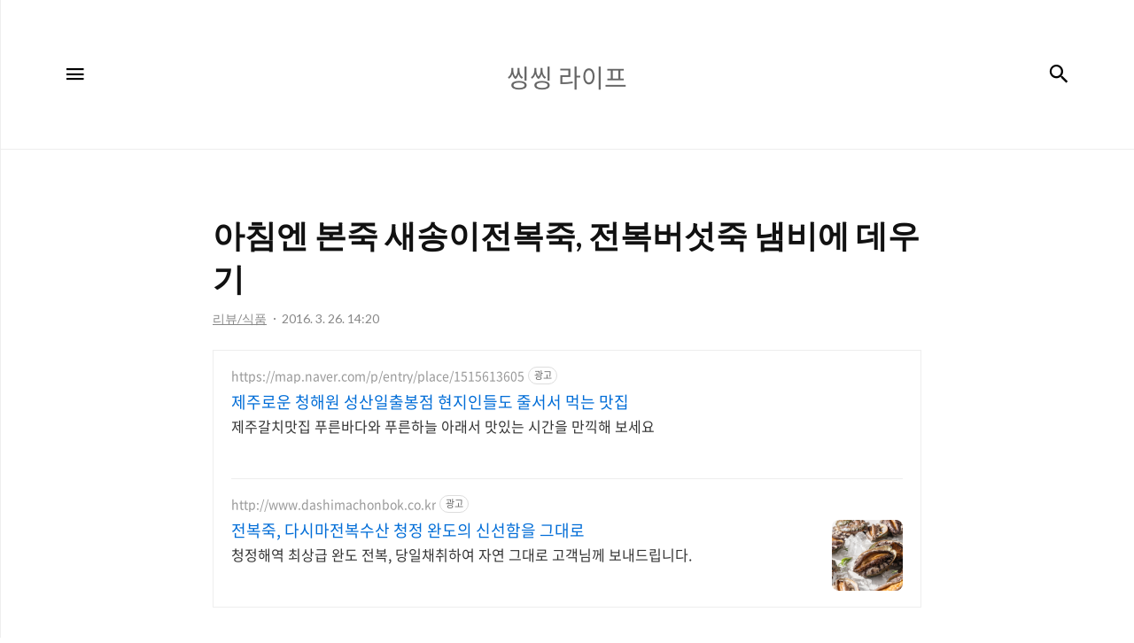

--- FILE ---
content_type: text/html;charset=UTF-8
request_url: https://ggoms.tistory.com/1920?category=456194
body_size: 60789
content:
<!DOCTYPE html>
<html lang="ko">

                                                                                <head>
                <script type="text/javascript">if (!window.T) { window.T = {} }
window.T.config = {"TOP_SSL_URL":"https://www.tistory.com","PREVIEW":false,"ROLE":"guest","PREV_PAGE":"","NEXT_PAGE":"","BLOG":{"id":826196,"name":"ggoms","title":"씽씽 라이프","isDormancy":false,"nickName":"호야호","status":"open","profileStatus":"normal"},"NEED_COMMENT_LOGIN":false,"COMMENT_LOGIN_CONFIRM_MESSAGE":"","LOGIN_URL":"https://www.tistory.com/auth/login/?redirectUrl=https://ggoms.tistory.com/1920","DEFAULT_URL":"https://ggoms.tistory.com","USER":{"name":null,"homepage":null,"id":0,"profileImage":null},"SUBSCRIPTION":{"status":"none","isConnected":false,"isPending":false,"isWait":false,"isProcessing":false,"isNone":true},"IS_LOGIN":false,"HAS_BLOG":false,"IS_SUPPORT":false,"IS_SCRAPABLE":false,"TOP_URL":"http://www.tistory.com","JOIN_URL":"https://www.tistory.com/member/join","PHASE":"prod","ROLE_GROUP":"visitor"};
window.T.entryInfo = {"entryId":1920,"isAuthor":false,"categoryId":456194,"categoryLabel":"리뷰/식품"};
window.appInfo = {"domain":"tistory.com","topUrl":"https://www.tistory.com","loginUrl":"https://www.tistory.com/auth/login","logoutUrl":"https://www.tistory.com/auth/logout"};
window.initData = {};

window.TistoryBlog = {
    basePath: "",
    url: "https://ggoms.tistory.com",
    tistoryUrl: "https://ggoms.tistory.com",
    manageUrl: "https://ggoms.tistory.com/manage",
    token: "NXcC5x1U3QD8p2+4d4UH4GxtYjLsB5zuENRDb93jqUjti530m/40VdgYb9cuxrGC"
};
var servicePath = "";
var blogURL = "";</script>

                
                
                
                        <!-- BusinessLicenseInfo - START -->
        
            <link href="https://tistory1.daumcdn.net/tistory_admin/userblog/userblog-7e0ff364db2dca01461081915f9748e9916c532a/static/plugin/BusinessLicenseInfo/style.css" rel="stylesheet" type="text/css"/>

            <script>function switchFold(entryId) {
    var businessLayer = document.getElementById("businessInfoLayer_" + entryId);

    if (businessLayer) {
        if (businessLayer.className.indexOf("unfold_license") > 0) {
            businessLayer.className = "business_license_layer";
        } else {
            businessLayer.className = "business_license_layer unfold_license";
        }
    }
}
</script>

        
        <!-- BusinessLicenseInfo - END -->
        <!-- DaumShow - START -->
        <style type="text/css">#daumSearchBox {
    height: 21px;
    background-image: url(//i1.daumcdn.net/imgsrc.search/search_all/show/tistory/plugin/bg_search2_2.gif);
    margin: 5px auto;
    padding: 0;
}

#daumSearchBox input {
    background: none;
    margin: 0;
    padding: 0;
    border: 0;
}

#daumSearchBox #daumLogo {
    width: 34px;
    height: 21px;
    float: left;
    margin-right: 5px;
    background-image: url(//i1.daumcdn.net/img-media/tistory/img/bg_search1_2_2010ci.gif);
}

#daumSearchBox #show_q {
    background-color: transparent;
    border: none;
    font: 12px Gulim, Sans-serif;
    color: #555;
    margin-top: 4px;
    margin-right: 15px;
    float: left;
}

#daumSearchBox #show_btn {
    background-image: url(//i1.daumcdn.net/imgsrc.search/search_all/show/tistory/plugin/bt_search_2.gif);
    width: 37px;
    height: 21px;
    float: left;
    margin: 0;
    cursor: pointer;
    text-indent: -1000em;
}
</style>

        <!-- DaumShow - END -->

        <!-- GoogleAnalytics - START -->
        <script src="https://www.googletagmanager.com/gtag/js?id=UA-91936810-1" async="async"></script>
<script>window.dataLayer = window.dataLayer || [];
function gtag(){dataLayer.push(arguments);}
gtag('js', new Date());
gtag('config','UA-91936810-1', {
    cookie_domain: 'auto',
    cookie_flags: 'max-age=0;domain=.tistory.com',
    cookie_expires: 7 * 24 * 60 * 60 // 7 days, in seconds
});</script>

        <!-- GoogleAnalytics - END -->

<!-- MetaTag - START -->
<meta name="naver-site-verification" content="2c71a7337cc787cd4dd7a21e0cf5de5cd8868e5d"/>
<!-- MetaTag - END -->

<!-- PreventCopyContents - START -->
<meta content="no" http-equiv="imagetoolbar"/>

<!-- PreventCopyContents - END -->

<!-- System - START -->

<!-- System - END -->

        <!-- GoogleSearchConsole - START -->
        
<!-- BEGIN GOOGLE_SITE_VERIFICATION -->
<meta name="google-site-verification" content="xKSsKkwyp-wLophJATXGejnXgYOUadE7HZWSpmVjMJw"/>
<!-- END GOOGLE_SITE_VERIFICATION -->

        <!-- GoogleSearchConsole - END -->

        <!-- TistoryProfileLayer - START -->
        <link href="https://tistory1.daumcdn.net/tistory_admin/userblog/userblog-7e0ff364db2dca01461081915f9748e9916c532a/static/plugin/TistoryProfileLayer/style.css" rel="stylesheet" type="text/css"/>
<script type="text/javascript" src="https://tistory1.daumcdn.net/tistory_admin/userblog/userblog-7e0ff364db2dca01461081915f9748e9916c532a/static/plugin/TistoryProfileLayer/script.js"></script>

        <!-- TistoryProfileLayer - END -->

                
                <meta http-equiv="X-UA-Compatible" content="IE=Edge">
<meta name="format-detection" content="telephone=no">
<script src="//t1.daumcdn.net/tistory_admin/lib/jquery/jquery-3.5.1.min.js" integrity="sha256-9/aliU8dGd2tb6OSsuzixeV4y/faTqgFtohetphbbj0=" crossorigin="anonymous"></script>
<script type="text/javascript" src="//t1.daumcdn.net/tiara/js/v1/tiara-1.2.0.min.js"></script><meta name="referrer" content="always"/>
<meta name="google-adsense-platform-account" content="ca-host-pub-9691043933427338"/>
<meta name="google-adsense-platform-domain" content="tistory.com"/>
<meta name="google-adsense-account" content="ca-pub-1263049709398118"/>
<meta name="description" content="아침에는 밥에 반찬가지 이것저것 내놓고 먹기에는 부담스러운 것 같은데요. 이때 간단히 죽 한그릇 먹으면 좋은데 죽 끓이기도 번거롭지요. 그런데 요즘에는 간단하게 데우기만 하면 되는 죽 제품들이 많이 나와 있어 간단히 전자레인지 등에 데우면 그야말로 간편하게 죽을 맛볼 수 있는 것 같아요. 아침엔 본죽 새송이전복죽이에요. '아침엔 본죽'은 종류별 몇 개 구입했었는데요 간단히 요기할 때 좋더라고요. 먼저 버섯전복죽 원재료명 및 함량 보겠어요. 쌀이 9%, 원산지는 국산이고요. 전복은 4% 함유되어 있는데 원산지는 말레이시아산, 필리핀산이군요. 새송이버섯은 1%, 원산지는 국산, 국산 건표고버섯 0.05%, 국산 표고버섯 0.2% 등이 함유되어 있어요. 아침엔 본죽 전복버섯죽에 합성보존료와 합성감미료, 합성착.."/>
<meta property="og:type" content="article"/>
<meta property="og:url" content="https://ggoms.tistory.com/1920"/>
<meta property="og.article.author" content="호야호"/>
<meta property="og:site_name" content="씽씽 라이프"/>
<meta property="og:title" content="아침엔 본죽 새송이전복죽, 전복버섯죽 냄비에 데우기"/>
<meta name="by" content="호야호"/>
<meta property="og:description" content="아침에는 밥에 반찬가지 이것저것 내놓고 먹기에는 부담스러운 것 같은데요. 이때 간단히 죽 한그릇 먹으면 좋은데 죽 끓이기도 번거롭지요. 그런데 요즘에는 간단하게 데우기만 하면 되는 죽 제품들이 많이 나와 있어 간단히 전자레인지 등에 데우면 그야말로 간편하게 죽을 맛볼 수 있는 것 같아요. 아침엔 본죽 새송이전복죽이에요. '아침엔 본죽'은 종류별 몇 개 구입했었는데요 간단히 요기할 때 좋더라고요. 먼저 버섯전복죽 원재료명 및 함량 보겠어요. 쌀이 9%, 원산지는 국산이고요. 전복은 4% 함유되어 있는데 원산지는 말레이시아산, 필리핀산이군요. 새송이버섯은 1%, 원산지는 국산, 국산 건표고버섯 0.05%, 국산 표고버섯 0.2% 등이 함유되어 있어요. 아침엔 본죽 전복버섯죽에 합성보존료와 합성감미료, 합성착.."/>
<meta property="og:image" content="https://img1.daumcdn.net/thumb/R800x0/?scode=mtistory2&fname=https%3A%2F%2Ft1.daumcdn.net%2Fcfile%2Ftistory%2F270F895056A4ADAF12"/>
<meta property="article:section" content="'일상다반사'"/>
<meta name="twitter:card" content="summary_large_image"/>
<meta name="twitter:site" content="@TISTORY"/>
<meta name="twitter:title" content="아침엔 본죽 새송이전복죽, 전복버섯죽 냄비에 데우기"/>
<meta name="twitter:description" content="아침에는 밥에 반찬가지 이것저것 내놓고 먹기에는 부담스러운 것 같은데요. 이때 간단히 죽 한그릇 먹으면 좋은데 죽 끓이기도 번거롭지요. 그런데 요즘에는 간단하게 데우기만 하면 되는 죽 제품들이 많이 나와 있어 간단히 전자레인지 등에 데우면 그야말로 간편하게 죽을 맛볼 수 있는 것 같아요. 아침엔 본죽 새송이전복죽이에요. '아침엔 본죽'은 종류별 몇 개 구입했었는데요 간단히 요기할 때 좋더라고요. 먼저 버섯전복죽 원재료명 및 함량 보겠어요. 쌀이 9%, 원산지는 국산이고요. 전복은 4% 함유되어 있는데 원산지는 말레이시아산, 필리핀산이군요. 새송이버섯은 1%, 원산지는 국산, 국산 건표고버섯 0.05%, 국산 표고버섯 0.2% 등이 함유되어 있어요. 아침엔 본죽 전복버섯죽에 합성보존료와 합성감미료, 합성착.."/>
<meta property="twitter:image" content="https://img1.daumcdn.net/thumb/R800x0/?scode=mtistory2&fname=https%3A%2F%2Ft1.daumcdn.net%2Fcfile%2Ftistory%2F270F895056A4ADAF12"/>
<meta content="https://ggoms.tistory.com/1920" property="dg:plink" content="https://ggoms.tistory.com/1920"/>
<meta name="plink"/>
<meta name="title" content="아침엔 본죽 새송이전복죽, 전복버섯죽 냄비에 데우기"/>
<meta name="article:media_name" content="씽씽 라이프"/>
<meta property="article:mobile_url" content="https://ggoms.tistory.com/m/1920"/>
<meta property="article:pc_url" content="https://ggoms.tistory.com/1920"/>
<meta property="article:mobile_view_url" content="https://ggoms.tistory.com/m/1920"/>
<meta property="article:pc_view_url" content="https://ggoms.tistory.com/1920"/>
<meta property="article:talk_channel_view_url" content="https://ggoms.tistory.com/m/1920"/>
<meta property="article:pc_service_home" content="https://www.tistory.com"/>
<meta property="article:mobile_service_home" content="https://www.tistory.com/m"/>
<meta property="article:txid" content="826196_1920"/>
<meta property="article:published_time" content="2016-03-26T14:20:46+09:00"/>
<meta property="og:regDate" content="20160124080222"/>
<meta property="article:modified_time" content="2016-03-26T14:20:46+09:00"/>
<script type="module" src="https://tistory1.daumcdn.net/tistory_admin/userblog/userblog-7e0ff364db2dca01461081915f9748e9916c532a/static/pc/dist/index.js" defer=""></script>
<script type="text/javascript" src="https://tistory1.daumcdn.net/tistory_admin/userblog/userblog-7e0ff364db2dca01461081915f9748e9916c532a/static/pc/dist/index-legacy.js" defer="" nomodule="true"></script>
<script type="text/javascript" src="https://tistory1.daumcdn.net/tistory_admin/userblog/userblog-7e0ff364db2dca01461081915f9748e9916c532a/static/pc/dist/polyfills-legacy.js" defer="" nomodule="true"></script>
<link rel="icon" sizes="any" href="https://t1.daumcdn.net/tistory_admin/favicon/tistory_favicon_32x32.ico"/>
<link rel="icon" type="image/svg+xml" href="https://t1.daumcdn.net/tistory_admin/top_v2/bi-tistory-favicon.svg"/>
<link rel="apple-touch-icon" href="https://t1.daumcdn.net/tistory_admin/top_v2/tistory-apple-touch-favicon.png"/>
<link rel="stylesheet" type="text/css" href="https://t1.daumcdn.net/tistory_admin/www/style/font.css"/>
<link rel="stylesheet" type="text/css" href="https://tistory1.daumcdn.net/tistory_admin/userblog/userblog-7e0ff364db2dca01461081915f9748e9916c532a/static/style/content.css"/>
<link rel="stylesheet" type="text/css" href="https://tistory1.daumcdn.net/tistory_admin/userblog/userblog-7e0ff364db2dca01461081915f9748e9916c532a/static/pc/dist/index.css"/>
<link rel="stylesheet" type="text/css" href="https://tistory1.daumcdn.net/tistory_admin/userblog/userblog-7e0ff364db2dca01461081915f9748e9916c532a/static/style/uselessPMargin.css"/>
<script type="text/javascript">(function() {
    var tjQuery = jQuery.noConflict(true);
    window.tjQuery = tjQuery;
    window.orgjQuery = window.jQuery; window.jQuery = tjQuery;
    window.jQuery = window.orgjQuery; delete window.orgjQuery;
})()</script>
<script type="text/javascript" src="https://tistory1.daumcdn.net/tistory_admin/userblog/userblog-7e0ff364db2dca01461081915f9748e9916c532a/static/script/base.js"></script>
<script type="text/javascript" src="//developers.kakao.com/sdk/js/kakao.min.js"></script>

                <meta name="naver-site-verification" content="2c71a7337cc787cd4dd7a21e0cf5de5cd8868e5d" />
    <title>아침엔 본죽 새송이전복죽, 전복버섯죽 냄비에 데우기 :: 씽씽 라이프</title><!-- 1 -->
<script type="text/javascript" language="javascript">
var MissFlash_Div_Num = 1;
</script>

<script type="text/javascript" language="javascript">
function getElementsByClass(MissFlash_Div_Num,searchClass,node,tag){
    // JavaScript function was developed by MissFlash (http://blog.missflash.com)
    var classElements = new Array();
    if(node == null) node = document;
    if(tag == null) tag = '*';
    var els = node.getElementsByTagName(tag);
    var elsLen = els.length;
    var pattern = new RegExp("(^|\\s)"+searchClass+"(\\s|$)");
    var j = 0;
    var MissFlash_Check = 1;
    var MissFlash_ID = "MF_Reference" + MissFlash_Div_Num;
    for(i=0; i<elsLen; i++){
        if(pattern.test(els[i].className)){
            classElements[j] = els[i];
            j++;
            if(els[i].id.indexOf("MF_Reference") == -1){
                var result = els[i].innerHTML;
                els[i].style.display = "none";
            }
        }
    }
    return result;
}
</script>
<!-- 1 -->
    <meta name="title" content="아침엔 본죽 새송이전복죽, 전복버섯죽 냄비에 데우기 :: 씽씽 라이프" />
    <meta name="description" Content="어슬프게 차린 후다닥 밥상이야기, 돋보기로 들여다보는 리뷰이야기, 알면 힘이 되는 정보이야기" />
    <meta charset="utf-8" />
    <meta name="viewport" content="width=device-width, height=device-height, initial-scale=1, minimum-scale=1.0, maximum-scale=1.0" />
    <meta http-equiv="X-UA-Compatible" content="IE=edge, chrome=1" />

    <link rel="alternate" type="application/rss+xml" title="씽씽 라이프" href="https://ggoms.tistory.com/rss" />
    <link rel="shortcut icon" href="https://ggoms.tistory.com/favicon.ico" />

    <link rel="stylesheet" href="https://tistory1.daumcdn.net/tistory/826196/skin/style.css?_version_=1688031616" />
    <link rel="stylesheet" href="https://tistory1.daumcdn.net/tistory/826196/skin/images/style_webicon.css?_version_=1688031616" />

    <script src="https://cdnjs.cloudflare.com/ajax/libs/jquery/3.3.1/jquery.js"></script>
    <script src="https://tistory1.daumcdn.net/tistory/826196/skin/images/common.js?_version_=1688031616"></script>

                
                
                <style type="text/css">.another_category {
    border: 1px solid #E5E5E5;
    padding: 10px 10px 5px;
    margin: 10px 0;
    clear: both;
}

.another_category h4 {
    font-size: 12px !important;
    margin: 0 !important;
    border-bottom: 1px solid #E5E5E5 !important;
    padding: 2px 0 6px !important;
}

.another_category h4 a {
    font-weight: bold !important;
}

.another_category table {
    table-layout: fixed;
    border-collapse: collapse;
    width: 100% !important;
    margin-top: 10px !important;
}

* html .another_category table {
    width: auto !important;
}

*:first-child + html .another_category table {
    width: auto !important;
}

.another_category th, .another_category td {
    padding: 0 0 4px !important;
}

.another_category th {
    text-align: left;
    font-size: 12px !important;
    font-weight: normal;
    word-break: break-all;
    overflow: hidden;
    line-height: 1.5;
}

.another_category td {
    text-align: right;
    width: 80px;
    font-size: 11px;
}

.another_category th a {
    font-weight: normal;
    text-decoration: none;
    border: none !important;
}

.another_category th a.current {
    font-weight: bold;
    text-decoration: none !important;
    border-bottom: 1px solid !important;
}

.another_category th span {
    font-weight: normal;
    text-decoration: none;
    font: 10px Tahoma, Sans-serif;
    border: none !important;
}

.another_category_color_gray, .another_category_color_gray h4 {
    border-color: #E5E5E5 !important;
}

.another_category_color_gray * {
    color: #909090 !important;
}

.another_category_color_gray th a.current {
    border-color: #909090 !important;
}

.another_category_color_gray h4, .another_category_color_gray h4 a {
    color: #737373 !important;
}

.another_category_color_red, .another_category_color_red h4 {
    border-color: #F6D4D3 !important;
}

.another_category_color_red * {
    color: #E86869 !important;
}

.another_category_color_red th a.current {
    border-color: #E86869 !important;
}

.another_category_color_red h4, .another_category_color_red h4 a {
    color: #ED0908 !important;
}

.another_category_color_green, .another_category_color_green h4 {
    border-color: #CCE7C8 !important;
}

.another_category_color_green * {
    color: #64C05B !important;
}

.another_category_color_green th a.current {
    border-color: #64C05B !important;
}

.another_category_color_green h4, .another_category_color_green h4 a {
    color: #3EA731 !important;
}

.another_category_color_blue, .another_category_color_blue h4 {
    border-color: #C8DAF2 !important;
}

.another_category_color_blue * {
    color: #477FD6 !important;
}

.another_category_color_blue th a.current {
    border-color: #477FD6 !important;
}

.another_category_color_blue h4, .another_category_color_blue h4 a {
    color: #1960CA !important;
}

.another_category_color_violet, .another_category_color_violet h4 {
    border-color: #E1CEEC !important;
}

.another_category_color_violet * {
    color: #9D64C5 !important;
}

.another_category_color_violet th a.current {
    border-color: #9D64C5 !important;
}

.another_category_color_violet h4, .another_category_color_violet h4 a {
    color: #7E2CB5 !important;
}
</style>

                
                <link rel="stylesheet" type="text/css" href="https://tistory1.daumcdn.net/tistory_admin/userblog/userblog-7e0ff364db2dca01461081915f9748e9916c532a/static/style/revenue.css"/>
<link rel="canonical" href="https://ggoms.tistory.com/1920"/>

<!-- BEGIN STRUCTURED_DATA -->
<script type="application/ld+json">
    {"@context":"http://schema.org","@type":"BlogPosting","mainEntityOfPage":{"@id":"https://ggoms.tistory.com/1920","name":null},"url":"https://ggoms.tistory.com/1920","headline":"아침엔 본죽 새송이전복죽, 전복버섯죽 냄비에 데우기","description":"아침에는 밥에 반찬가지 이것저것 내놓고 먹기에는 부담스러운 것 같은데요. 이때 간단히 죽 한그릇 먹으면 좋은데 죽 끓이기도 번거롭지요. 그런데 요즘에는 간단하게 데우기만 하면 되는 죽 제품들이 많이 나와 있어 간단히 전자레인지 등에 데우면 그야말로 간편하게 죽을 맛볼 수 있는 것 같아요. 아침엔 본죽 새송이전복죽이에요. '아침엔 본죽'은 종류별 몇 개 구입했었는데요 간단히 요기할 때 좋더라고요. 먼저 버섯전복죽 원재료명 및 함량 보겠어요. 쌀이 9%, 원산지는 국산이고요. 전복은 4% 함유되어 있는데 원산지는 말레이시아산, 필리핀산이군요. 새송이버섯은 1%, 원산지는 국산, 국산 건표고버섯 0.05%, 국산 표고버섯 0.2% 등이 함유되어 있어요. 아침엔 본죽 전복버섯죽에 합성보존료와 합성감미료, 합성착..","author":{"@type":"Person","name":"호야호","logo":null},"image":{"@type":"ImageObject","url":"https://img1.daumcdn.net/thumb/R800x0/?scode=mtistory2&fname=https%3A%2F%2Ft1.daumcdn.net%2Fcfile%2Ftistory%2F270F895056A4ADAF12","width":"800px","height":"800px"},"datePublished":"2016-03-26T14:20:46+09:00","dateModified":"2016-03-26T14:20:46+09:00","publisher":{"@type":"Organization","name":"TISTORY","logo":{"@type":"ImageObject","url":"https://t1.daumcdn.net/tistory_admin/static/images/openGraph/opengraph.png","width":"800px","height":"800px"}}}
</script>
<!-- END STRUCTURED_DATA -->
<link rel="stylesheet" type="text/css" href="https://tistory1.daumcdn.net/tistory_admin/userblog/userblog-7e0ff364db2dca01461081915f9748e9916c532a/static/style/dialog.css"/>
<link rel="stylesheet" type="text/css" href="//t1.daumcdn.net/tistory_admin/www/style/top/font.css"/>
<link rel="stylesheet" type="text/css" href="https://tistory1.daumcdn.net/tistory_admin/userblog/userblog-7e0ff364db2dca01461081915f9748e9916c532a/static/style/postBtn.css"/>
<link rel="stylesheet" type="text/css" href="https://tistory1.daumcdn.net/tistory_admin/userblog/userblog-7e0ff364db2dca01461081915f9748e9916c532a/static/style/tistory.css"/>
<script type="text/javascript" src="https://tistory1.daumcdn.net/tistory_admin/userblog/userblog-7e0ff364db2dca01461081915f9748e9916c532a/static/script/common.js"></script>

                
                </head>

                                                <body id="tt-body-page" class="thema_aqua">
                
                
                
    
        <!-- warp / 테마 변경시 thema_xxx 변경 -->
        <div id="wrap" class="thema_aqua">

            <!-- area_menu -->
            <div class="area_menu">

                <nav class="menu_navigation">
                    <ul>
  <li class="t_menu_guestbook first"><a href="/guestbook" target="">방명록</a></li>
  <li class="t_menu_category"><a href="/category/%EC%A0%95%EB%B3%B4" target="">정보</a></li>
  <li class="t_menu_category"><a href="/category/%EC%BF%A0%ED%82%B9" target="">쿠킹</a></li>
  <li class="t_menu_category"><a href="/category/%EC%95%A0%EA%B2%AC" target="">애견</a></li>
  <li class="t_menu_category"><a href="/category/%EB%A6%AC%EB%B7%B0" target="">리뷰</a></li>
  <li class="t_menu_category last"><a href="/category/%EA%BC%BC%EC%A7%80%EB%9D%BD" target="">꼼지락</a></li>
</ul>
                    <ul class="tt_category"><li class=""><a href="/category" class="link_tit"> 분류 전체보기 </a>
  <ul class="category_list"><li class=""><a href="/category/%EC%BF%A0%ED%82%B9" class="link_item"> 쿠킹 </a>
  <ul class="sub_category_list"><li class=""><a href="/category/%EC%BF%A0%ED%82%B9/%ED%95%9C%EB%81%BC%EC%8B%9D%EC%82%AC" class="link_sub_item"> 한끼식사 </a></li>
<li class=""><a href="/category/%EC%BF%A0%ED%82%B9/%EB%A7%A4%EC%9D%BC%EB%B0%98%EC%B0%AC" class="link_sub_item"> 매일반찬 </a></li>
<li class=""><a href="/category/%EC%BF%A0%ED%82%B9/%EA%B0%84%EC%8B%9D" class="link_sub_item"> 간식 </a></li>
<li class=""><a href="/category/%EC%BF%A0%ED%82%B9/%EC%9E%AC%EB%A3%8C%EC%86%90%EC%A7%88%20%EB%B0%8F%20%EA%B8%B0%ED%83%80" class="link_sub_item"> 재료손질 및 기타 </a></li>
</ul>
</li>
<li class=""><a href="/category/%EB%A6%AC%EB%B7%B0" class="link_item"> 리뷰 </a>
  <ul class="sub_category_list"><li class=""><a href="/category/%EB%A6%AC%EB%B7%B0/%EC%9D%8C%EC%8B%9D%EC%A0%90%2C%20%EB%B0%B0%EB%8B%AC%EC%9D%8C%EC%8B%9D" class="link_sub_item"> 음식점, 배달음식 </a></li>
<li class=""><a href="/category/%EB%A6%AC%EB%B7%B0/%ED%99%94%EC%9E%A5%ED%92%88" class="link_sub_item"> 화장품 </a></li>
<li class=""><a href="/category/%EB%A6%AC%EB%B7%B0/%EC%83%9D%ED%99%9C%EC%9A%A9%ED%92%88" class="link_sub_item"> 생활용품 </a></li>
<li class=""><a href="/category/%EB%A6%AC%EB%B7%B0/%EC%8B%9D%ED%92%88" class="link_sub_item"> 식품 </a></li>
<li class=""><a href="/category/%EB%A6%AC%EB%B7%B0/%EC%B1%85" class="link_sub_item"> 책 </a></li>
</ul>
</li>
<li class=""><a href="/category/%EC%9D%BC%EC%83%81%2C%20%EC%97%AC%ED%96%89%2C%20%EC%83%9D%EA%B0%81" class="link_item"> 일상, 여행, 생각 </a></li>
<li class=""><a href="/category/%EC%A0%95%EB%B3%B4" class="link_item"> 정보 </a>
  <ul class="sub_category_list"><li class=""><a href="/category/%EC%A0%95%EB%B3%B4/%EC%83%9D%ED%99%9C%EC%A0%95%EB%B3%B4" class="link_sub_item"> 생활정보 </a></li>
<li class=""><a href="/category/%EC%A0%95%EB%B3%B4/%EB%A8%B9%EA%B1%B0%EB%A6%AC" class="link_sub_item"> 먹거리 </a></li>
<li class=""><a href="/category/%EC%A0%95%EB%B3%B4/%ED%94%BC%EB%B6%80%EA%B1%B4%EA%B0%95%20%EB%B0%8F%20%EB%B7%B0%ED%8B%B0%EC%A0%95%EB%B3%B4" class="link_sub_item"> 피부건강 및 뷰티정보 </a></li>
<li class=""><a href="/category/%EC%A0%95%EB%B3%B4/%EA%B1%B4%EA%B0%95%EC%A0%95%EB%B3%B4" class="link_sub_item"> 건강정보 </a></li>
</ul>
</li>
<li class=""><a href="/category/%EA%BC%BC%EC%A7%80%EB%9D%BD" class="link_item"> 꼼지락 </a></li>
<li class=""><a href="/category/%EC%95%A0%EA%B2%AC" class="link_item"> 애견 </a></li>
<li class=""><a href="/category/%EB%B8%94%EB%A1%9C%EA%B7%B8%2C%20%EC%BB%B4%ED%93%A8%ED%84%B0" class="link_item"> 블로그, 컴퓨터 </a></li>
</ul>
</li>
</ul>

                </nav>

                <div class="m_sidebar pc_blind">
                    <div class="related_posts_mobile">
                        <!-- related_type_view -->
                        <div class="related_type related_type_view" style="display:block;">
                            <ul class="list_related"></ul>
                        </div>
                    </div>
                    <!-- // related_type_view -->

                    <!-- about_me -->
                    <div class="about_me_mobile">
                        <div class="box_sidebar about_me">
                            <h3 class="title_sidebar">ABOUT ME</h3>
                            <p class="text_about">-</p>
                        </div>
                    </div>
                </div>

                <ul class="list_sns">
                    
                    
                        <li><a href="#" class="link_sns link_twitter" target="_blank"><span class="blind">트위터</span></a></li>
                    
                    
                        <li><a href="#" class="link_sns link_insta" target="_blank"><span class="blind">인스타그램</span></a></li>
                    
                </ul>

                <div class="box_visit">
                    <dl class="data_today">
                        <dt class="title_visit">Today</dt>
                        <dd class="item_visit">-</dd>
                    </dl>
                    <dl class="data_yesterday">
                        <dt class="title_visit">Yesterday</dt>
                        <dd class="item_visit">-</dd>
                    </dl>
                    <dl class="data_total">
                        <dt class="title_visit">Total</dt>
                        <dd class="item_visit">-</dd>
                    </dl>
                </div>
            </div>
            <!-- // area_menu -->

            <!-- container  / header에 btn_search 클릭하면 class에 search_on 추가(모바일에서만 작동) -->
            <div id="container">
                <header id="header">
                    <div class="inner_header">
                        <h1 class="logo">
                            <a href="https://ggoms.tistory.com/" title="씽씽 라이프" class="link_logo" >
                                <span class="blind">씽씽 라이프</span>
                                
                                    <span class="title_text">씽씽 라이프</span>
                                
                            </a>
                        </h1>
                        <button type="button" class="btn_menu"><span class="icon-Menu"></span><span class="icon-Close"></span><span class="blind">메뉴</span></button>
                        <button class="btn_search"><span class="icon-Search"></span><span class="blind">검색</span></button>

                        <!-- btn_search 클릭하면 나옴 /-->
                        <div class="area_search thema_apply" style="display: none;">
                            <form action="" method="get">
                                <legend><span class="blind">컨텐츠 검색</span></legend>
                                
                                    <label for="search" class="screen_out">블로그 내 검색</label>
                                    <input id="search" type="text" name="search" title="Search" placeholder="Search"
                                        value="" class="inp_search" onkeypress="if (event.keyCode == 13) { try {
    window.location.href = '/search' + '/' + looseURIEncode(document.getElementsByName('search')[0].value);
    document.getElementsByName('search')[0].value = '';
    return false;
} catch (e) {} }">
                                
                                <button type="button" title="검색어 삭제" class="btn_search_del"></button>
                            </form>
                        </div>

                    </div>
                </header>

                <main id="main">
                    
                    <!-- inner_index -->
                    <div class="inner_index">
                        

                        

                        <!-- category_list -->

                        <div class="category_list index_type_common index_type_horizontal">
                            <ul class="list_horizontal">
                                                
                    
                                    

                                    
                                        <li class="category_content_area">
                                            <!-- area_view_content -->
                                            <div class="area_view_content">

                                                <!-- article_content -->
                                                <div class="article_content">
                                                    <div class="info_post">
                                                        <a href="/1920" class="link_title"><div class="title_view">아침엔 본죽 새송이전복죽, 전복버섯죽 냄비에 데우기</div></a>
                                                        <div class="view_info_post">
                                                            <a href="/category/%EB%A6%AC%EB%B7%B0/%EC%8B%9D%ED%92%88" class="link_category thema_apply"><span
                                                                    class="category">리뷰/식품</span></a>
                                                            <span class="date">2016. 3. 26. 14:20</span>
                                                        </div>

                                                        
                                                    </div>

                                                    <!-- 본문 내용 영역 -->
                                                    <div class="article_view">
                                                        <script onerror="changeAdsenseToNaverAd()" async src="https://pagead2.googlesyndication.com/pagead/js/adsbygoogle.js?client=ca-pub-9527582522912841" crossorigin="anonymous"></script>
<!-- inventory -->
<ins class="adsbygoogle" style="margin:50px 0; display:block;" data-ad-client="ca-pub-9527582522912841" data-ad-slot="3825649038" data-ad-format="auto" data-full-width-responsive="true" data-ad-type="inventory" data-ad-adfit-unit="DAN-nRFiQiN4avFYIKbk"></ins>

<script id="adsense_script">
     (adsbygoogle = window.adsbygoogle || []).push({});
</script>
<script>
    if(window.observeAdsenseUnfilledState !== undefined){ observeAdsenseUnfilledState(); }
</script>
<div data-tistory-react-app="NaverAd"></div>

                    <!-- System - START -->
        <div class="revenue_unit_wrap">
  <div class="revenue_unit_item adsense responsive">
    <div class="revenue_unit_info">반응형</div>
    <script src="//pagead2.googlesyndication.com/pagead/js/adsbygoogle.js" async="async"></script>
    <ins class="adsbygoogle" style="display: block;" data-ad-host="ca-host-pub-9691043933427338" data-ad-client="ca-pub-1263049709398118" data-ad-format="auto"></ins>
    <script>(adsbygoogle = window.adsbygoogle || []).push({});</script>
  </div>
</div>
        <!-- System - END -->

            <div class="tt_article_useless_p_margin contents_style"><p style="text-align: justify;">아침에는 밥에 반찬가지 이것저것 내놓고 먹기에는 부담스러운 것 같은데요. 이때 간단히 죽 한그릇 먹으면 좋은데 죽 끓이기도 번거롭지요. </p>
<p style="text-align: justify;">&nbsp;</p>
<p style="text-align: justify;">그런데 요즘에는 간단하게 데우기만 하면 되는 죽 제품들이 많이 나와 있어 간단히 전자레인지 등에 데우면 그야말로 간편하게 죽을 맛볼 수 있는 것 같아요.</p>
<p style="text-align: justify;">&nbsp;</p>
<p style="text-align: justify;">&nbsp;</p>
<p style="text-align: center; clear: none; float: none;"><span class="imageblock" style="display: inline-block; width: 580px;  height: auto; max-width: 100%;"><img src="https://t1.daumcdn.net/cfile/tistory/270F895056A4ADAF12" style="max-width: 100%; height: auto;" srcset="https://img1.daumcdn.net/thumb/R1280x0/?scode=mtistory2&fname=https%3A%2F%2Ft1.daumcdn.net%2Fcfile%2Ftistory%2F270F895056A4ADAF12" width="580" height="435" filename="SAM_0715.jpg" filemime="image/jpeg"/></span></p>
<p style="text-align: justify;">&nbsp;</p>
<p style="text-align: center;">아침엔 본죽 새송이전복죽이에요. </p>
<p style="text-align: center;">'아침엔 본죽'은 종류별 몇 개 구입했었는데요 간단히 요기할 때 좋더라고요.</p>
<p style="text-align: justify;">&nbsp;</p>
<p style="text-align: justify;">&nbsp;</p>
<p style="text-align: justify;"></p>
<p style="text-align: center; clear: none; float: none;"><span class="imageblock" style="display: inline-block; width: 580px;  height: auto; max-width: 100%;"><img src="https://t1.daumcdn.net/cfile/tistory/2427004956EA97AA03" style="max-width: 100%; height: auto;" srcset="https://img1.daumcdn.net/thumb/R1280x0/?scode=mtistory2&fname=https%3A%2F%2Ft1.daumcdn.net%2Fcfile%2Ftistory%2F2427004956EA97AA03" width="580" height="435" filename="SAM_0720.jpg" filemime="image/jpeg"/></span></p>
<p style="text-align: justify;"></p>
<p style="text-align: justify;">먼저 버섯전복죽 원재료명 및 함량 보겠어요. 쌀이 9%, 원산지는 국산이고요. 전복은 4% 함유되어 있는데 원산지는 말레이시아산, 필리핀산이군요. 새송이버섯은 1%, 원산지는 국산, 국산 건표고버섯 0.05%, 국산 표고버섯 0.2% 등이 함유되어 있어요.</p>
<p style="text-align: justify;">&nbsp;</p>
<p style="text-align: justify;">&nbsp;</p>
<p style="text-align: center; clear: none; float: none;"><span class="imageblock" style="display: inline-block; width: 580px;  height: auto; max-width: 100%;"><img src="https://t1.daumcdn.net/cfile/tistory/234D865056A4ADC00D" style="max-width: 100%; height: auto;" srcset="https://img1.daumcdn.net/thumb/R1280x0/?scode=mtistory2&fname=https%3A%2F%2Ft1.daumcdn.net%2Fcfile%2Ftistory%2F234D865056A4ADC00D" width="580" height="435" filename="SAM_0719.jpg" filemime="image/jpeg"/></span></p>
<p style="text-align: justify;">&nbsp;</p>
<p style="text-align: center;">아침엔 본죽 전복버섯죽에 </p>
<p style="text-align: center;">합성보존료와 합성감미료, 합성착색료, 합성착향료는 들어 있지 않다고 합니다.</p>
<p style="text-align: justify;">&nbsp;</p>
<p style="text-align: justify;">&nbsp;</p>
<p style="text-align: center; clear: none; float: none;"><span class="imageblock" style="display: inline-block; width: 580px;  height: auto; max-width: 100%;"><img src="https://t1.daumcdn.net/cfile/tistory/2619AE5056A4ADCC08" style="max-width: 100%; height: auto;" srcset="https://img1.daumcdn.net/thumb/R1280x0/?scode=mtistory2&fname=https%3A%2F%2Ft1.daumcdn.net%2Fcfile%2Ftistory%2F2619AE5056A4ADCC08" width="580" height="435" filename="SAM_0723.jpg" filemime="image/jpeg"/></span></p>
<p style="text-align: justify;">&nbsp;</p>
<p style="text-align: center;">영양성분이에요. 중량이 270g인데 칼로리는 145kcal이군요.</p>
<p style="text-align: justify;">&nbsp;</p>
<p style="text-align: justify;">&nbsp;</p>
<p style="text-align: center; clear: none; float: none;"><span class="imageblock" style="display: inline-block; width: 580px;  height: auto; max-width: 100%;"><img src="https://t1.daumcdn.net/cfile/tistory/2245074756A4ADF310" style="max-width: 100%; height: auto;" srcset="https://img1.daumcdn.net/thumb/R1280x0/?scode=mtistory2&fname=https%3A%2F%2Ft1.daumcdn.net%2Fcfile%2Ftistory%2F2245074756A4ADF310" width="580" height="435" filename="SAM_0761.jpg" filemime="image/jpeg"/></span></p>
<p style="text-align: justify;">&nbsp;</p>
<p style="text-align: center;">종이포장을 벗긴 모습이에요.</p>
<p style="text-align: justify;">&nbsp;</p>
<p style="text-align: justify;">&nbsp;</p>
<p style="text-align: center; clear: none; float: none;"><span class="imageblock" style="display: inline-block; width: 580px;  height: auto; max-width: 100%;"><img src="https://t1.daumcdn.net/cfile/tistory/267BDA4856A4AE1315" style="max-width: 100%; height: auto;" srcset="https://img1.daumcdn.net/thumb/R1280x0/?scode=mtistory2&fname=https%3A%2F%2Ft1.daumcdn.net%2Fcfile%2Ftistory%2F267BDA4856A4AE1315" width="580" height="435" filename="SAM_1317.jpg" filemime="image/jpeg"/></span></p>
<p style="text-align: justify;">&nbsp;</p>
<p style="text-align: justify;">아침엔 본죽 죽 데우기 방법은 비닐필름을 표시선까지 벗긴 후 전자레인지 출력에 맞게 700w에서는 2분, 1000w에서는 1분&nbsp;30초 돌린 후 먹으면 됩니다.</p>
<p style="text-align: justify;">&nbsp;</p>
<p style="text-align: justify;">&nbsp;</p>
<p style="text-align: center; clear: none; float: none;"><span class="imageblock" style="display: inline-block; width: 580px;  height: auto; max-width: 100%;"><img src="https://t1.daumcdn.net/cfile/tistory/2774834F56A4AE2106" style="max-width: 100%; height: auto;" srcset="https://img1.daumcdn.net/thumb/R1280x0/?scode=mtistory2&fname=https%3A%2F%2Ft1.daumcdn.net%2Fcfile%2Ftistory%2F2774834F56A4AE2106" width="580" height="435" filename="SAM_1320.jpg" filemime="image/jpeg"/></span></p>
<p style="text-align: justify;">&nbsp;</p>
<p style="text-align: center;">저는 그냥 냄비에 데워먹기로, 그래서 덮개를 완전히 벗겼어요.</p>
<p style="text-align: justify;">&nbsp;</p>
<p style="text-align: justify;">&nbsp;</p>
<p style="text-align: center; clear: none; float: none;"><span class="imageblock" style="display: inline-block; width: 580px;  height: auto; max-width: 100%;"><img src="https://t1.daumcdn.net/cfile/tistory/244FFE4F56A4AE3A1F" style="max-width: 100%; height: auto;" srcset="https://img1.daumcdn.net/thumb/R1280x0/?scode=mtistory2&fname=https%3A%2F%2Ft1.daumcdn.net%2Fcfile%2Ftistory%2F244FFE4F56A4AE3A1F" width="580" height="435" filename="SAM_1325.jpg" filemime="image/jpeg"/></span></p>
<p style="text-align: justify;">&nbsp;</p>
<p style="text-align: center;">그리고 냄비에 넣고 물 한술 정도 넣었어요.</p>
<p style="text-align: justify;">&nbsp;</p>
<p style="text-align: justify;">&nbsp;</p>
<p style="text-align: center; clear: none; float: none;"><span class="imageblock" style="display: inline-block; width: 580px;  height: auto; max-width: 100%;"><img src="https://t1.daumcdn.net/cfile/tistory/263BA64D56A4AE4C16" style="max-width: 100%; height: auto;" srcset="https://img1.daumcdn.net/thumb/R1280x0/?scode=mtistory2&fname=https%3A%2F%2Ft1.daumcdn.net%2Fcfile%2Ftistory%2F263BA64D56A4AE4C16" width="580" height="435" filename="SAM_1343.jpg" filemime="image/jpeg"/></span></p>
<p style="text-align: justify;">&nbsp;</p>
<p style="text-align: center;">그리고 주걱으로 저어주면서 끓여주었습니다.</p>
<p style="text-align: justify;">&nbsp;</p>
<p style="text-align: justify;">&nbsp;</p>
<p style="text-align: center; clear: none; float: none;"><span class="imageblock" style="display: inline-block; width: 580px;  height: auto; max-width: 100%;"><img src="https://t1.daumcdn.net/cfile/tistory/2776BE4D56A4AE5605" style="max-width: 100%; height: auto;" srcset="https://img1.daumcdn.net/thumb/R1280x0/?scode=mtistory2&fname=https%3A%2F%2Ft1.daumcdn.net%2Fcfile%2Ftistory%2F2776BE4D56A4AE5605" width="580" height="435" filename="SAM_1345.jpg" filemime="image/jpeg"/></span></p>
<p style="text-align: justify;">&nbsp;</p>
<p style="text-align: center;">새송이전복죽이라고 하지만 전복이나 버섯이 아주 많은 건 아니네요.</p>
<p style="text-align: justify;">&nbsp;</p>
<p style="text-align: justify;">&nbsp;</p>
<p style="text-align: center; clear: none; float: none;"><span class="imageblock" style="display: inline-block; width: 580px;  height: auto; max-width: 100%;"><img src="https://t1.daumcdn.net/cfile/tistory/270ECE4C56A4AEB722" style="max-width: 100%; height: auto;" srcset="https://img1.daumcdn.net/thumb/R1280x0/?scode=mtistory2&fname=https%3A%2F%2Ft1.daumcdn.net%2Fcfile%2Ftistory%2F270ECE4C56A4AEB722" width="580" height="435" filename="SAM_1359.jpg" filemime="image/jpeg"/></span></p>
<p style="text-align: justify;">&nbsp;</p>
<p style="text-align: justify;">그래도 한 그릇 먹으니 속도 부담스럽지 않고 부드러워 술술 잘 넘어가는 편이에요. 그런데 양이 너무 쬐끔이라 한끼 대용으로로는 좀 부족한 듯해요.</p></div>
                    <!-- System - START -->
        <div class="revenue_unit_wrap">
  <div class="revenue_unit_item adsense responsive">
    <div class="revenue_unit_info">반응형</div>
    <script src="//pagead2.googlesyndication.com/pagead/js/adsbygoogle.js" async="async"></script>
    <ins class="adsbygoogle" style="display: block;" data-ad-host="ca-host-pub-9691043933427338" data-ad-client="ca-pub-1263049709398118" data-ad-format="auto"></ins>
    <script>(adsbygoogle = window.adsbygoogle || []).push({});</script>
  </div>
</div>
        <!-- System - END -->


                    <div class="container_postbtn #post_button_group">
  <div class="postbtn_like"><script>window.ReactionButtonType = 'reaction';
window.ReactionApiUrl = '//ggoms.tistory.com/reaction';
window.ReactionReqBody = {
    entryId: 1920
}</script>
<div class="wrap_btn" id="reaction-1920" data-tistory-react-app="Reaction"></div><div class="wrap_btn wrap_btn_share"><button type="button" class="btn_post sns_btn btn_share" aria-expanded="false" data-thumbnail-url="https://img1.daumcdn.net/thumb/R800x0/?scode=mtistory2&amp;fname=https%3A%2F%2Ft1.daumcdn.net%2Fcfile%2Ftistory%2F270F895056A4ADAF12" data-title="아침엔 본죽 새송이전복죽, 전복버섯죽 냄비에 데우기" data-description="아침에는 밥에 반찬가지 이것저것 내놓고 먹기에는 부담스러운 것 같은데요. 이때 간단히 죽 한그릇 먹으면 좋은데 죽 끓이기도 번거롭지요. 그런데 요즘에는 간단하게 데우기만 하면 되는 죽 제품들이 많이 나와 있어 간단히 전자레인지 등에 데우면 그야말로 간편하게 죽을 맛볼 수 있는 것 같아요. 아침엔 본죽 새송이전복죽이에요. '아침엔 본죽'은 종류별 몇 개 구입했었는데요 간단히 요기할 때 좋더라고요. 먼저 버섯전복죽 원재료명 및 함량 보겠어요. 쌀이 9%, 원산지는 국산이고요. 전복은 4% 함유되어 있는데 원산지는 말레이시아산, 필리핀산이군요. 새송이버섯은 1%, 원산지는 국산, 국산 건표고버섯 0.05%, 국산 표고버섯 0.2% 등이 함유되어 있어요. 아침엔 본죽 전복버섯죽에 합성보존료와 합성감미료, 합성착.." data-profile-image="https://t1.daumcdn.net/cfile/tistory/221FDB4E551CBBBB04" data-profile-name="호야호" data-pc-url="https://ggoms.tistory.com/1920" data-relative-pc-url="/1920" data-blog-title="씽씽 라이프"><span class="ico_postbtn ico_share">공유하기</span></button>
  <div class="layer_post" id="tistorySnsLayer"></div>
</div><div class="wrap_btn wrap_btn_etc" data-entry-id="1920" data-entry-visibility="public" data-category-visibility="public"><button type="button" class="btn_post btn_etc2" aria-expanded="false"><span class="ico_postbtn ico_etc">게시글 관리</span></button>
  <div class="layer_post" id="tistoryEtcLayer"></div>
</div></div>
<button type="button" class="btn_menu_toolbar btn_subscription #subscribe" data-blog-id="826196" data-url="https://ggoms.tistory.com/1920" data-device="web_pc" data-tiara-action-name="구독 버튼_클릭"><em class="txt_state"></em><strong class="txt_tool_id">씽씽 라이프</strong><span class="img_common_tistory ico_check_type1"></span></button>  <div data-tistory-react-app="SupportButton"></div>
</div>

                    <!-- PostListinCategory - START -->
<div class="another_category another_category_color_gray">
  <h4>'<a href="/category/%EB%A6%AC%EB%B7%B0">리뷰</a> &gt; <a href="/category/%EB%A6%AC%EB%B7%B0/%EC%8B%9D%ED%92%88">식품</a>' 카테고리의 다른 글</h4>
  <table>
    <tr>
      <th><a href="/2068">쿠팡에서 구입한 가정용 참외, 농협 참별미소 성주참외</a>&nbsp;&nbsp;<span>(0)</span></th>
      <td>2016.04.13</td>
    </tr>
    <tr>
      <th><a href="/2043">제주농장 유기 양배추 진액, 유기농 제주 양배추즙이에요</a>&nbsp;&nbsp;<span>(1)</span></th>
      <td>2016.04.06</td>
    </tr>
    <tr>
      <th><a href="/1980">농심 멸치칼국수 라면, 기름에 튀기지 않은 라면</a>&nbsp;&nbsp;<span>(2)</span></th>
      <td>2016.04.04</td>
    </tr>
    <tr>
      <th><a href="/2026">팔도 불짬뽕 후기, 이연복 짬뽕라면 불짬뽕 끓이는 방법은?</a>&nbsp;&nbsp;<span>(0)</span></th>
      <td>2016.03.24</td>
    </tr>
    <tr>
      <th><a href="/1991">베니하루카 꿀고구마 맛과 칼로리, 베니하루까와 호박고구마 차이는?</a>&nbsp;&nbsp;<span>(0)</span></th>
      <td>2016.03.23</td>
    </tr>
    <tr>
      <th><a href="/2012">바나플, 스미후르 맛있는 바나나, 이마트에서 구입했어요</a>&nbsp;&nbsp;<span>(1)</span></th>
      <td>2016.03.22</td>
    </tr>
  </table>
</div>

<!-- PostListinCategory - END -->
<br><script async src="https://pagead2.googlesyndication.com/pagead/js/adsbygoogle.js?client=ca-pub-1263049709398118"
     crossorigin="anonymous"></script>
<ins class="adsbygoogle"
     style="display:block"
     data-ad-format="autorelaxed"
     data-ad-client="ca-pub-1263049709398118"
     data-ad-slot="1822492725"></ins>
<script>
     (adsbygoogle = window.adsbygoogle || []).push({});
</script><!-- 2 -->
<div id="MF_Reference" class="another_category another_category_color_gray"></div>
<script type="text/javascript">
//<![CDATA[
// Created by MissFlash(http://blog.missflash.com)
var MF_Reference = document.getElementById('MF_Reference');
MF_Reference.setAttribute("id", "MF_Reference" + MissFlash_Div_Num);
MF_Reference.className = "another_category another_category_color_gray";
var ref_source = getElementsByClass(MissFlash_Div_Num,"another_category");
MF_Reference.innerHTML = ref_source;
MissFlash_Div_Num += 1;
//]]>
</script>
<!-- 2 -->
                                                    </div>

                                                    


                                                    
                                                        <!-- related_type_view -->
                                                        <div class="related_type related_type_view">
                                                            <h2 class="title_related">관련글 <a href="/category/%EB%A6%AC%EB%B7%B0/%EC%8B%9D%ED%92%88"
                                                                    class="link_add thema_apply">관련글 더보기</a></h2>
                                                            <ul class="list_related">
                                                                
                                                                    <li>
                                                                        <a href="/2043?category=456194"
                                                                            class="link_related" style="background-image:url('https://img1.daumcdn.net/thumb/R750x0/?scode=mtistory2&fname=https%3A%2F%2Ft1.daumcdn.net%2Fcfile%2Ftistory%2F2262733856F67FD40F') !important">
                                                                            <span class="bg"></span>
                                                                            <span class="txt"><strong>제주농장 유기 양배추 진액, 유기농 제주 양배추즙이에요</strong></span>
                                                                        </a>
                                                                    </li>
                                                                
                                                                    <li>
                                                                        <a href="/1980?category=456194"
                                                                            class="link_related" style="background-image:url('https://img1.daumcdn.net/thumb/R750x0/?scode=mtistory2&fname=https%3A%2F%2Ft1.daumcdn.net%2Fcfile%2Ftistory%2F2426053456D520E118') !important">
                                                                            <span class="bg"></span>
                                                                            <span class="txt"><strong>농심 멸치칼국수 라면, 기름에 튀기지 않은 라면</strong></span>
                                                                        </a>
                                                                    </li>
                                                                
                                                                    <li>
                                                                        <a href="/2026?category=456194"
                                                                            class="link_related" style="background-image:url('https://img1.daumcdn.net/thumb/R750x0/?scode=mtistory2&fname=https%3A%2F%2Ft1.daumcdn.net%2Fcfile%2Ftistory%2F256B3A4956EE327226') !important">
                                                                            <span class="bg"></span>
                                                                            <span class="txt"><strong>팔도 불짬뽕 후기, 이연복 짬뽕라면 불짬뽕 끓이는 방법은?</strong></span>
                                                                        </a>
                                                                    </li>
                                                                
                                                                    <li>
                                                                        <a href="/1991?category=456194"
                                                                            class="link_related" style="background-image:url('https://img1.daumcdn.net/thumb/R750x0/?scode=mtistory2&fname=https%3A%2F%2Ft1.daumcdn.net%2Fcfile%2Ftistory%2F2666435056D7D9472F') !important">
                                                                            <span class="bg"></span>
                                                                            <span class="txt"><strong>베니하루카 꿀고구마 맛과 칼로리, 베니하루까와 호박고구마 차이는?</strong></span>
                                                                        </a>
                                                                    </li>
                                                                
                                                            </ul>
                                                        </div>
                                                        <!-- // related_type_view -->
                                                    

                                                    <!-- area_comment -->
                                                    <div class="area_reply">
                                                        <div class="box_reply_info">
                                                            <a href="#rp" onclick="" class="reply_events">
                                                            <p class="item_info">댓글 <span class="thema_apply">
                                                                    
                                                                </span></p>
                                                            </a>
                                                            <button type="button" class="btn_fold"><span class="blind">댓글
                                                                    접기</span></button>
                                                            <button type="button" class="btn_spread" style="display: none;"><span
                                                                    class="blind">댓글 펼치기</span></button>
                                                        </div>

                                                        <div data-tistory-react-app="Namecard"></div>
                                                    </div>
                                                    <!-- // area_comment -->

                                                </div>
                                                <!-- article_content -->

                                            </div>
                                        </li>
                                    
                                
                    
                
                            </ul>
                        </div>

                        

                        

                        

                        

                        

                        

                        


                    </div>
                    <!-- // inner_index -->

                </main>

                <!-- aside -->
                <aside class="sidebar mobile_blind">
                    <div class="inner_sidebar thema_apply">
                        
                                <!-- 인기포스트 -->
                                <div class="related_posts">
                                    <div class="related_type related_type_view">
                                        <h2 class="title_related">인기포스트</h2>
                                        <ul class="list_related">
                                            
                                        </ul>
                                    </div>
                                </div>
                            
                                <!-- 관리자 메뉴 -->
                                <div class="box_sidebar sidebar_admin">
                                    <div class="inbox">
                                        <h3 class="title_sidebar">ADMIN</h3>
                                        <a href="https://ggoms.tistory.com/manage" class="admin"><span class="blind">admin</span></a>
                                        <a href="https://ggoms.tistory.com/manage/entry/post" class="write"><span class="blind">글쓰기</span></a>
                                    </div>
                                </div>
                            
                    </div>
                </aside>
                <!-- // aside -->

                <!-- footer -->
                
                <footer id="footer">
                    Designed by Tistory.
                </footer>
                <!-- // footer -->

            </div>
            <!-- // container -->

        </div>
        <!-- // wrap -->
    

<div class="#menubar menu_toolbar ">
  <h2 class="screen_out">티스토리툴바</h2>
</div>
<div class="#menubar menu_toolbar "></div>
<div class="layer_tooltip">
  <div class="inner_layer_tooltip">
    <p class="desc_g"></p>
  </div>
</div>
<div id="editEntry" style="position:absolute;width:1px;height:1px;left:-100px;top:-100px"></div>


                        <!-- CallBack - START -->
        <script>                    (function () { 
                        var blogTitle = '씽씽 라이프';
                        
                        (function () {
    function isShortContents () {
        return window.getSelection().toString().length < 30;
    }
    function isCommentLink (elementID) {
        return elementID === 'commentLinkClipboardInput'
    }

    function copyWithSource (event) {
        if (isShortContents() || isCommentLink(event.target.id)) {
            return;
        }
        var range = window.getSelection().getRangeAt(0);
        var contents = range.cloneContents();
        var temp = document.createElement('div');

        temp.appendChild(contents);

        var url = document.location.href;
        var decodedUrl = decodeURI(url);
        var postfix = ' [' + blogTitle + ':티스토리]';

        event.clipboardData.setData('text/plain', temp.innerText + '\n출처: ' + decodedUrl + postfix);
        event.clipboardData.setData('text/html', '<pre data-ke-type="codeblock">' + temp.innerHTML + '</pre>' + '출처: <a href="' + url + '">' + decodedUrl + '</a>' + postfix);
        event.preventDefault();
    }

    document.addEventListener('copy', copyWithSource);
})()

                    })()</script>

        <!-- CallBack - END -->

        <!-- PreventCopyContents - START -->
        <script type="text/javascript">document.oncontextmenu = new Function ('return false');
document.ondragstart = new Function ('return false');
document.onselectstart = new Function ('return false');
document.body.style.MozUserSelect = 'none';</script>
<script type="text/javascript" src="https://tistory1.daumcdn.net/tistory_admin/userblog/userblog-7e0ff364db2dca01461081915f9748e9916c532a/static/plugin/PreventCopyContents/script.js"></script>

        <!-- PreventCopyContents - END -->

                
                <div style="margin:0; padding:0; border:none; background:none; float:none; clear:none; z-index:0"></div>
<script type="text/javascript" src="https://tistory1.daumcdn.net/tistory_admin/userblog/userblog-7e0ff364db2dca01461081915f9748e9916c532a/static/script/common.js"></script>
<script type="text/javascript">window.roosevelt_params_queue = window.roosevelt_params_queue || [{channel_id: 'dk', channel_label: '{tistory}'}]</script>
<script type="text/javascript" src="//t1.daumcdn.net/midas/rt/dk_bt/roosevelt_dk_bt.js" async="async"></script>

                
                <script>window.tiara = {"svcDomain":"user.tistory.com","section":"글뷰","trackPage":"글뷰_보기","page":"글뷰","key":"826196-1920","customProps":{"userId":"0","blogId":"826196","entryId":"1920","role":"guest","trackPage":"글뷰_보기","filterTarget":false},"entry":{"entryId":"1920","entryTitle":"아침엔 본죽 새송이전복죽, 전복버섯죽 냄비에 데우기","entryType":"POST","categoryName":"리뷰/식품","categoryId":"456194","serviceCategoryName":"일상","serviceCategoryId":101,"author":"611058","authorNickname":"호야호","blogNmae":"씽씽 라이프","image":"cfile8.uf@270F895056A4ADAF123254.jpg","plink":"/1920","tags":["본죽 전복버섯죽","새송이전복죽","아침엔 본죽","아침엔본죽 새송이전복죽","전복 버섯죽","죽 데우기"]},"kakaoAppKey":"3e6ddd834b023f24221217e370daed18","appUserId":"null","thirdProvideAgree":null}</script>
<script type="module" src="https://t1.daumcdn.net/tistory_admin/frontend/tiara/v1.0.6/index.js"></script>
<script src="https://t1.daumcdn.net/tistory_admin/frontend/tiara/v1.0.6/polyfills-legacy.js" nomodule="true" defer="true"></script>
<script src="https://t1.daumcdn.net/tistory_admin/frontend/tiara/v1.0.6/index-legacy.js" nomodule="true" defer="true"></script>

                </body>
<script>
    $('.article_content').find('table').each(function (idx, el) {
        $(el).wrap('<div class="table-overflow">')
    })
</script>

</html>


--- FILE ---
content_type: text/html; charset=utf-8
request_url: https://www.google.com/recaptcha/api2/aframe
body_size: 267
content:
<!DOCTYPE HTML><html><head><meta http-equiv="content-type" content="text/html; charset=UTF-8"></head><body><script nonce="Jhj4Er6D1PA6E9_0nuNq2w">/** Anti-fraud and anti-abuse applications only. See google.com/recaptcha */ try{var clients={'sodar':'https://pagead2.googlesyndication.com/pagead/sodar?'};window.addEventListener("message",function(a){try{if(a.source===window.parent){var b=JSON.parse(a.data);var c=clients[b['id']];if(c){var d=document.createElement('img');d.src=c+b['params']+'&rc='+(localStorage.getItem("rc::a")?sessionStorage.getItem("rc::b"):"");window.document.body.appendChild(d);sessionStorage.setItem("rc::e",parseInt(sessionStorage.getItem("rc::e")||0)+1);localStorage.setItem("rc::h",'1768971141032');}}}catch(b){}});window.parent.postMessage("_grecaptcha_ready", "*");}catch(b){}</script></body></html>